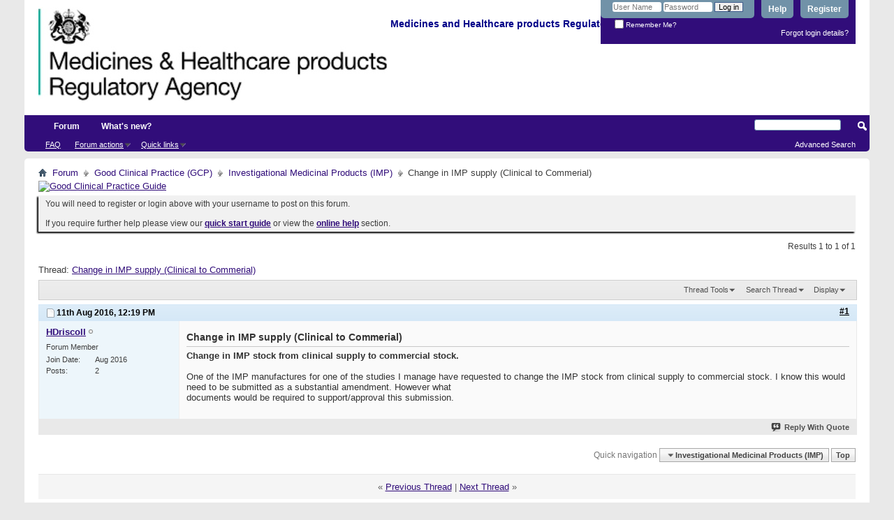

--- FILE ---
content_type: text/html; charset=ISO-8859-1
request_url: https://forums.mhra.gov.uk/showthread.php?2053-Change-in-IMP-supply-(Clinical-to-Commerial)&s=1ffc7b33eee048412674059abe1951b1&p=2888
body_size: 8034
content:
<!DOCTYPE html PUBLIC "-//W3C//DTD XHTML 1.0 Transitional//EN" "http://www.w3.org/TR/xhtml1/DTD/xhtml1-transitional.dtd">
<html xmlns="http://www.w3.org/1999/xhtml" dir="ltr" lang="en" id="vbulletin_html">
<head>
	<meta http-equiv="Content-Type" content="text/html; charset=ISO-8859-1" />
<meta id="e_vb_meta_bburl" name="vb_meta_bburl" content="https://forums.mhra.gov.uk" />
<base href="https://forums.mhra.gov.uk/" /><!--[if IE]></base><![endif]-->
<meta name="generator" content="vBulletin 4.2.5" />

	<link rel="Shortcut Icon" href="favicon.ico" type="image/x-icon" />








	
		<script type="text/javascript" src="https://ajax.googleapis.com/ajax/libs/yui/2.9.0/build/yuiloader-dom-event/yuiloader-dom-event.js"></script>
	

<script type="text/javascript">
<!--
	if (typeof YAHOO === 'undefined') // Load ALL YUI Local
	{
		document.write('<script type="text/javascript" src="clientscript/yui/yuiloader-dom-event/yuiloader-dom-event.js?v=425"><\/script>');
		document.write('<script type="text/javascript" src="clientscript/yui/connection/connection-min.js?v=425"><\/script>');
		var yuipath = 'clientscript/yui';
		var yuicombopath = '';
		var remoteyui = false;
	}
	else	// Load Rest of YUI remotely (where possible)
	{
		var yuipath = 'https://ajax.googleapis.com/ajax/libs/yui/2.9.0/build';
		var yuicombopath = '';
		var remoteyui = true;
		if (!yuicombopath)
		{
			document.write('<script type="text/javascript" src="https://ajax.googleapis.com/ajax/libs/yui/2.9.0/build/connection/connection-min.js?v=425"><\/script>');
		}
	}
	var SESSIONURL = "s=b5bbb3b8634c07063392a13efd26d460&";
	var SECURITYTOKEN = "guest";
	var IMGDIR_MISC = "images/misc";
	var IMGDIR_BUTTON = "images/buttons";
	var vb_disable_ajax = parseInt("0", 10);
	var SIMPLEVERSION = "425";
	var BBURL = "https://forums.mhra.gov.uk";
	var LOGGEDIN = 0 > 0 ? true : false;
	var THIS_SCRIPT = "showthread";
	var RELPATH = "showthread.php?2053-Change-in-IMP-supply-(Clinical-to-Commerial)&amp;p=2888";
	var PATHS = {
		forum : "",
		cms   : "",
		blog  : ""
	};
	var AJAXBASEURL = "https://forums.mhra.gov.uk/";
// -->
</script>
<script type="text/javascript" src="https://forums.mhra.gov.uk/clientscript/vbulletin-core.js?v=425"></script>





	<link rel="stylesheet" type="text/css" href="css.php?styleid=1&amp;langid=1&amp;d=1732104040&amp;td=ltr&amp;sheet=bbcode.css,editor.css,popupmenu.css,reset-fonts.css,vbulletin.css,vbulletin-chrome.css,vbulletin-formcontrols.css," />

	<!--[if lt IE 8]>
	<link rel="stylesheet" type="text/css" href="css.php?styleid=1&amp;langid=1&amp;d=1732104040&amp;td=ltr&amp;sheet=popupmenu-ie.css,vbulletin-ie.css,vbulletin-chrome-ie.css,vbulletin-formcontrols-ie.css,editor-ie.css" />
	<![endif]-->

<!-- Google tag (gtag.js) --> <script async src="
https://www.googletagmanager.com/gtag/js?id=G-65H5EHB1ZZ"></script>
<script>   window.dataLayer = window.dataLayer || [];   function gtag(){dataLayer.push(arguments);}   gtag('js', new Date());   gtag('config', 'G-65H5EHB1ZZ'); </script>


	<meta name="keywords" content="stock, change, clinical, supply, commercial, amendment, substantial, documents, submission, support/approval, required, manage, manufactures, commerial, studies, requested, submitted" />
	<meta name="description" content="Change in IMP stock from clinical supply to commercial stock. 
  
One of the IMP manufactures for one of the studies I manage have requested to change the IMP stock from clinical supply to commercial stock. I know this would need to be submitted as a substantial amendment. However what   
documents would be required to support/approval this submission." />

	<title> Change in IMP supply (Clinical to Commerial)</title>
	<link rel="canonical" href="showthread.php?2053-Change-in-IMP-supply-(Clinical-to-Commerial)&s=b5bbb3b8634c07063392a13efd26d460" />
	
	
	
	
	
	
	
	
	

	
		<link rel="stylesheet" type="text/css" href="css.php?styleid=1&amp;langid=1&amp;d=1732104040&amp;td=ltr&amp;sheet=toolsmenu.css,postlist.css,showthread.css,postbit.css,options.css,attachment.css,poll.css,lightbox.css" />
	
	<!--[if lt IE 8]><link rel="stylesheet" type="text/css" href="css.php?styleid=1&amp;langid=1&amp;d=1732104040&amp;td=ltr&amp;sheet=toolsmenu-ie.css,postlist-ie.css,showthread-ie.css,postbit-ie.css,poll-ie.css" /><![endif]-->
<link rel="stylesheet" type="text/css" href="css.php?styleid=1&amp;langid=1&amp;d=1732104040&amp;td=ltr&amp;sheet=additional.css" />

</head>

<body onload="if (document.body.scrollIntoView &amp;&amp; fetch_object('currentPost') &amp;&amp; (window.location.href.indexOf('#') == -1 || window.location.href.indexOf('#post') &gt; -1)) { fetch_object('currentPost').scrollIntoView(true); }">

<div class="above_body"> <!-- closing tag is in template navbar -->
<div id="header" class="floatcontainer doc_header">
	<div><a name="top" href="forum.php?s=b5bbb3b8634c07063392a13efd26d460" class="logo-image"><img src="https://info.mhra.gov.uk/images/MHRA_website_logo.jpg" alt="Medicines and Healthcare Products Regulatory Agency" /></a><h2 style="COLOR: #008; FONT-SIZE: 125%; PADDING-TOP: 27px; font-weight:bold;">&nbsp;Medicines and Healthcare products Regulatory Agency
  </h2> </div>


	<div id="toplinks" class="toplinks">

		
			<ul class="nouser">
			
				<li><a href="register.php?s=b5bbb3b8634c07063392a13efd26d460" rel="nofollow">Register</a></li>
			
				<li><a rel="help" href="faq.php?s=b5bbb3b8634c07063392a13efd26d460">Help</a></li>
				<li>
			<script type="text/javascript" src="clientscript/vbulletin_md5.js?v=425"></script>
			<form id="navbar_loginform" action="login.php?s=b5bbb3b8634c07063392a13efd26d460&amp;do=login" method="post" onsubmit="md5hash(vb_login_password, vb_login_md5password, vb_login_md5password_utf, 0)">
				<fieldset id="logindetails" class="logindetails">
					<div>
						<div>
					<input type="text" class="textbox default-value" name="vb_login_username" id="navbar_username" size="10" accesskey="u" tabindex="101" value="User Name" />
					<input type="password" class="textbox" tabindex="102" name="vb_login_password" id="navbar_password" size="10" />
					<input type="text" class="textbox default-value" tabindex="102" name="vb_login_password_hint" id="navbar_password_hint" size="10" value="Password" style="display:none;" />
					<input type="submit" class="loginbutton" tabindex="104" value="Log in" title="Enter your username and password in the boxes provided to login, or click the 'register' button to create a profile for yourself." accesskey="s" />
						</div>
					</div>
				</fieldset>
				<div id="remember" class="remember">
					<label for="cb_cookieuser_navbar"><input type="checkbox" name="cookieuser" value="1" id="cb_cookieuser_navbar" class="cb_cookieuser_navbar" accesskey="c" tabindex="103" /> Remember Me?</label>
				</div>

				<input type="hidden" name="s" value="b5bbb3b8634c07063392a13efd26d460" />
				<input type="hidden" name="securitytoken" value="guest" />
				<input type="hidden" name="do" value="login" />
				<input type="hidden" name="vb_login_md5password" />
				<input type="hidden" name="vb_login_md5password_utf" />
			</form>
			<script type="text/javascript">
			YAHOO.util.Dom.setStyle('navbar_password_hint', "display", "inline");
			YAHOO.util.Dom.setStyle('navbar_password', "display", "none");
			vB_XHTML_Ready.subscribe(function()
			{
			//
				YAHOO.util.Event.on('navbar_username', "focus", navbar_username_focus);
				YAHOO.util.Event.on('navbar_username', "blur", navbar_username_blur);
				YAHOO.util.Event.on('navbar_password_hint', "focus", navbar_password_hint);
				YAHOO.util.Event.on('navbar_password', "blur", navbar_password);
			});
			
			function navbar_username_focus(e)
			{
			//
				var textbox = YAHOO.util.Event.getTarget(e);
				if (textbox.value == 'User Name')
				{
				//
					textbox.value='';
					textbox.style.color='#000000';
				}
			}

			function navbar_username_blur(e)
			{
			//
				var textbox = YAHOO.util.Event.getTarget(e);
				if (textbox.value == '')
				{
				//
					textbox.value='User Name';
					textbox.style.color='#777777';
				}
			}
			
			function navbar_password_hint(e)
			{
			//
				var textbox = YAHOO.util.Event.getTarget(e);
				
				YAHOO.util.Dom.setStyle('navbar_password_hint', "display", "none");
				YAHOO.util.Dom.setStyle('navbar_password', "display", "inline");
				YAHOO.util.Dom.get('navbar_password').focus();
			}

			function navbar_password(e)
			{
			//
				var textbox = YAHOO.util.Event.getTarget(e);
				
				if (textbox.value == '')
				{
					YAHOO.util.Dom.setStyle('navbar_password_hint', "display", "inline");
					YAHOO.util.Dom.setStyle('navbar_password', "display", "none");
				}
			}
			</script>
				</li>
				
			</ul>
		
<li style="padding-bottom:10px; padding-right:10px;"><a href="http://forums.mhra.gov.uk/login.php?do=lostpw">Forgot login details?</a></li>
	</div>
	<div class="ad_global_header">
		 
		 
	</div>
	<hr />
</div>
<div id="navbar" class="navbar">

	<ul id="navtabs" class="navtabs floatcontainer">
		
		
			<li class="selected"><a class="navtab" href="forum.php?s=b5bbb3b8634c07063392a13efd26d460">Forum</a>
				<ul class="floatcontainer">
					
					
					
					
					
					<li><a rel="help" href="faq.php?s=b5bbb3b8634c07063392a13efd26d460" accesskey="5">FAQ</a></li>
					
					

					
					
					<li class="popupmenu">
						<a href="javascript://" class="popupctrl">Forum actions</a>
						<ul class="popupbody popuphover">
							<li>
								<a href="forumdisplay.php?s=b5bbb3b8634c07063392a13efd26d460&amp;do=markread&amp;markreadhash=guest" onclick="return confirm('')">Mark all forums as read</a>
							</li>
                                                        
						</ul>
					</li>
					<li class="popupmenu">
						<a href="javascript://" class="popupctrl" accesskey="3">Quick links</a>
						<ul class="popupbody popuphover">
							
							
							
							
							
							
							
						</ul>
					</li>
					
				</ul>

			</li>
		
		
		
			<li><a class="navtab" href="search.php?s=b5bbb3b8634c07063392a13efd26d460&amp;do=getdaily&amp;contenttype=vBForum_Post" accesskey="2">What's new?</a></li>
		
		
	</ul>

	
	<div id="globalsearch" class="globalsearch">
		<form action="search.php?s=b5bbb3b8634c07063392a13efd26d460&amp;do=process" method="post" id="navbar_search" class="navbar_search">
			
			<input type="hidden" name="securitytoken" value="guest" />
			<input type="hidden" name="do" value="process" />
			<span class="textboxcontainer"><span><input type="text" value="" name="query" class="textbox" tabindex="99"/></span></span>
			<span class="buttoncontainer"><span><input type="image" class="searchbutton" src="images/buttons/search.png" name="submit" onclick="document.getElementById('navbar_search').submit;" tabindex="100"/></span></span>
		</form>
		<ul class="navbar_advanced_search">
			<li><a href="search.php?s=b5bbb3b8634c07063392a13efd26d460" accesskey="4">Advanced Search</a></li>
		</ul>
	</div>
	
</div>
</div><!-- closing div for above_body -->

<div class="body_wrapper">
<div id="breadcrumb" class="breadcrumb">
	<ul class="floatcontainer">
		<li class="navbithome"><a href="index.php?s=b5bbb3b8634c07063392a13efd26d460" accesskey="1"><img src="images/misc/navbit-home.png" alt="Home" /></a></li>

		
	<li class="navbit"><a href="forum.php?s=b5bbb3b8634c07063392a13efd26d460">Forum</a></li>

	<li class="navbit"><a href="forumdisplay.php?1-Good-Clinical-Practice-(GCP)&amp;s=b5bbb3b8634c07063392a13efd26d460">Good Clinical Practice (GCP)</a></li>

	<li class="navbit"><a href="forumdisplay.php?15-Investigational-Medicinal-Products-(IMP)&amp;s=b5bbb3b8634c07063392a13efd26d460">Investigational Medicinal Products (IMP)</a></li>

		
	<li class="navbit lastnavbit"><span> Change in IMP supply (Clinical to Commerial)</span></li>

	</ul>
	<hr />
</div>

 
<div id="ad_global_below_navbar"><a href="http://www.tsoshop.co.uk/bookstore.asp?FO=1160007&DI=635071&trackid=000039" target="_blank">
<img border="0" alt="Good Clinical Practice Guide" src="http://www.mhra.gov.uk/home/groups/comms-ic/documents/websiteresources/con185180.gif" style="display: block; margin-left: auto; margin-right: auto" >
</a></div>


	<form action="profile.php?do=dismissnotice" method="post" id="notices" class="notices">
		<input type="hidden" name="do" value="dismissnotice" />
		<input type="hidden" name="s" value="s=b5bbb3b8634c07063392a13efd26d460&amp;" />
		<input type="hidden" name="securitytoken" value="guest" />
		<input type="hidden" id="dismiss_notice_hidden" name="dismiss_noticeid" value="" />
		<input type="hidden" name="url" value="" />
		<ol>
			<li class="restore" id="navbar_notice_1">
	
	You will need to register or login above with your username to post  on this forum.<br /><br />
If you require further help please view our <a href="http://www.mhra.gov.uk/home/groups/par/documents/websiteresources/con132013.pdf" title="quick start guide" target="_blank"><b>quick start guide</b></a> or view the <a href="faq.php?s=b5bbb3b8634c07063392a13efd26d460" target="_blank"><strong>online help</strong></a> section.


</li>
		</ol>
	</form>
 



	<div id="above_postlist" class="above_postlist">
		
		<div id="pagination_top" class="pagination_top">
		
			<div id="postpagestats_above" class="postpagestats">
				Results 1 to 1 of 1
			</div>
		</div>
	</div>
	<div id="pagetitle" class="pagetitle">
		<h1>
			Thread: <span class="threadtitle"><a href="showthread.php?2053-Change-in-IMP-supply-(Clinical-to-Commerial)&s=b5bbb3b8634c07063392a13efd26d460" title="Reload this Page">Change in IMP supply (Clinical to Commerial)</a></span>
		</h1>
		
	</div>
	<div id="thread_controls" class="thread_controls toolsmenu">
		<div>
		<ul id="postlist_popups" class="postlist_popups popupgroup">
			
			
			<li class="popupmenu" id="threadtools">
				<h6><a class="popupctrl" href="javascript://">Thread Tools</a></h6>
				<ul class="popupbody popuphover">
					<li><a href="printthread.php?s=b5bbb3b8634c07063392a13efd26d460&amp;t=2053&amp;pp=10&amp;page=1" accesskey="3" rel="nofollow">Show Printable Version</a></li>
					
						<li><a href="sendmessage.php?s=b5bbb3b8634c07063392a13efd26d460&amp;do=sendtofriend&amp;t=2053" rel="nofollow">Email this Page&hellip;</a></li>
					
					<li>
						
					</li>
					
				</ul>
			</li>

			

			
				<li class="popupmenu searchthread menusearch" id="searchthread">
					<h6><a class="popupctrl" href="javascript://">Search Thread</a></h6>
					<form action="search.php" method="post">
						<ul class="popupbody popuphover">
							<li>
								<input type="text" name="query" class="searchbox" value="Search..." tabindex="13" />
								<input type="submit" class="button" value="Search" tabindex="14" />
							</li>
							<li class="formsubmit" id="popupsearch">
								<div class="submitoptions">&nbsp;</div>
								<div class="advancedsearchlink"><a href="search.php?s=b5bbb3b8634c07063392a13efd26d460&amp;search_type=1&amp;searchthreadid=2053&amp;contenttype=vBForum_Post">Advanced Search</a></div>
							</li>
						</ul>
						<input type="hidden" name="s" value="b5bbb3b8634c07063392a13efd26d460" />
						<input type="hidden" name="securitytoken" value="guest" />
						<input type="hidden" name="do" value="process" />
						<input type="hidden" name="searchthreadid" value="2053" />
						<input type="hidden" name="search_type" value="1" />
						<input type="hidden" name="contenttype" value="vBForum_Post" />
					</form>
				</li>
			

			

			
				<li class="popupmenu" id="displaymodes">
					<h6><a class="popupctrl" href="javascript://">Display</a></h6>
					<ul class="popupbody popuphover">
						<li><label>Linear Mode</label></li>
						<li><a href="showthread.php?2053-Change-in-IMP-supply-(Clinical-to-Commerial)&amp;s=b5bbb3b8634c07063392a13efd26d460&amp;mode=hybrid"> Switch to Hybrid Mode</a></li>
						<li><a href="showthread.php?2053-Change-in-IMP-supply-(Clinical-to-Commerial)&amp;s=b5bbb3b8634c07063392a13efd26d460&amp;p=2888&amp;mode=threaded#post2888"> Switch to Threaded Mode</a></li>
					</ul>
				</li>
			

			
			</ul>
		</div>
	</div>

<div id="postlist" class="postlist restrain">
	

	
		<ol id="posts" class="posts" start="1">
			
<li class="postbitlegacy postbitim postcontainer old" id="post_2888">
<!-- see bottom of postbit.css for .userinfo .popupmenu styles -->

	<div class="posthead">
			<span class="postdate old">
				
					<span class="date">11th Aug 2016,&nbsp;<span class="time">12:19 PM</span></span>
				
			</span>
			<span class="nodecontrols">
				
					<a name="post2888" href="showthread.php?2053-Change-in-IMP-supply-(Clinical-to-Commerial)&amp;s=b5bbb3b8634c07063392a13efd26d460&amp;p=2888&amp;viewfull=1#post2888" class="postcounter">#1</a><a id="postcount2888" name="1"></a>
				
				
				
			</span>
	</div>
	<div class="postdetails">
		<div class="userinfo">
			<div class="username_container">
			
				<div class="popupmenu memberaction">
	<a class="username offline popupctrl" href="member.php?5006-HDriscoll&amp;s=b5bbb3b8634c07063392a13efd26d460" title="HDriscoll is offline"><strong>HDriscoll</strong></a>
	<ul class="popupbody popuphover memberaction_body">
		<li class="left">
			<a href="member.php?5006-HDriscoll&amp;s=b5bbb3b8634c07063392a13efd26d460" class="siteicon_profile">
				View Profile
			</a>
		</li>
		
		<li class="right">
			<a href="search.php?s=b5bbb3b8634c07063392a13efd26d460&amp;do=finduser&amp;userid=5006&amp;contenttype=vBForum_Post&amp;showposts=1" class="siteicon_forum" rel="nofollow">
				View Forum Posts
			</a>
		</li>
		
		
		<li class="left">
			<a href="private.php?s=b5bbb3b8634c07063392a13efd26d460&amp;do=newpm&amp;u=5006" class="siteicon_message" rel="nofollow">
				Private Message
			</a>
		</li>
		
		
		
		
		
		
		

		

		
		
	</ul>
</div>
				<img class="inlineimg onlinestatus" src="images/statusicon/user-offline.png" alt="HDriscoll is offline" border="0" />

			
			</div>
			<span class="usertitle">
				Forum Member
			</span>
			
			
			
			 
			
				<hr />
				<dl class="userinfo_extra">
					<dt>Join Date</dt> <dd>Aug 2016</dd>
					
					
					<dt>Posts</dt> <dd>2</dd>	
					
				</dl>
				
				
				<div class="imlinks">
					    
				</div>
			
		</div>
		<div class="postbody">
			<div class="postrow">
				
				
				<h2 class="title icon">
					Change in IMP supply (Clinical to Commerial)
				</h2>
				


						
							
							
						
						
							
						
				<div class="content">
					<div id="post_message_2888">
						<blockquote class="postcontent restore ">
							<b>Change in IMP stock from clinical supply to commercial stock.</b><br />
 <br />
One of the IMP manufactures for one of the studies I manage have requested to change the IMP stock from clinical supply to commercial stock. I know this would need to be submitted as a substantial amendment. However what  <br />
documents would be required to support/approval this submission.
						</blockquote>
					</div>

					
				</div>
			</div>
			
			<div class="cleardiv"></div>
		</div>
	</div>
		<div class="postfoot">
			<!-- <div class="postfoot_container"> -->
			<div class="textcontrols floatcontainer">
				<span class="postcontrols">
					<img style="display:none" id="progress_2888" src="images/misc/progress.gif" alt="" />
					
					
					
						<a id="qrwq_2888" class="newreply" href="newreply.php?s=b5bbb3b8634c07063392a13efd26d460&amp;do=newreply&amp;p=2888" rel="nofollow" title="Reply With Quote"><img id="quoteimg_2888" src="clear.gif" alt="Reply With Quote" />  Reply With Quote</a> 
					
					
					
				</span>
				<span class="postlinking">
					
						
					

					
					
					
					

					
					

					
					
					
					
					
				</span>
			<!-- </div> -->
			</div>
		</div>
	<hr />
</li>

		</ol>
		<div class="separator"></div>
		<div class="postlistfoot">
			
		</div>

	

</div>

<div id="below_postlist" class="noinlinemod below_postlist">
	
	<div id="pagination_bottom" class="pagination_bottom">
	
		<div class="clear"></div>
<div class="navpopupmenu popupmenu nohovermenu" id="showthread_navpopup">
	
		<span class="shade">Quick navigation</span>
		<a href="showthread.php?2053-Change-in-IMP-supply-(Clinical-to-Commerial)&amp;s=b5bbb3b8634c07063392a13efd26d460" class="popupctrl"><span class="ctrlcontainer">Investigational Medicinal Products (IMP)</span></a>
		<a href="showthread.php?2053-Change-in-IMP-supply-(Clinical-to-Commerial)&amp;p=2888#top" class="textcontrol" onclick="document.location.hash='top';return false;">Top</a>
	
	<ul class="navpopupbody popupbody popuphover">
		
		<li class="optionlabel">Site Areas</li>
		<li><a href="usercp.php?s=b5bbb3b8634c07063392a13efd26d460">Settings</a></li>
		<li><a href="private.php?s=b5bbb3b8634c07063392a13efd26d460">Private messages</a></li>
		<li><a href="subscription.php?s=b5bbb3b8634c07063392a13efd26d460">Subscriptions</a></li>
		<li><a href="online.php?s=b5bbb3b8634c07063392a13efd26d460">Who's online</a></li>
		<li><a href="search.php?s=b5bbb3b8634c07063392a13efd26d460">Search Forums</a></li>
		<li><a href="forum.php?s=b5bbb3b8634c07063392a13efd26d460">Forums Home</a></li>
		
			<li class="optionlabel">Forums</li>
			
		
			
				<li><a href="forumdisplay.php?1-Good-Clinical-Practice-(GCP)&amp;s=b5bbb3b8634c07063392a13efd26d460">Good Clinical Practice (GCP)</a>
					<ol class="d1">
						
		
			
				<li><a href="forumdisplay.php?28-GCP-Forum-introduction-and-rules-PLEASE-READ-BEFORE-POSTING-ON-THIS-FORUM&amp;s=b5bbb3b8634c07063392a13efd26d460">GCP Forum introduction and rules - PLEASE READ BEFORE POSTING ON THIS FORUM</a></li>
			
		
			
				<li><a href="forumdisplay.php?4-Clinical-laboratories&amp;s=b5bbb3b8634c07063392a13efd26d460">Clinical laboratories</a></li>
			
		
			
				<li><a href="forumdisplay.php?7-Computer-system-validation-(CSV)-and-IT-systems&amp;s=b5bbb3b8634c07063392a13efd26d460">Computer system validation (CSV) and IT systems</a></li>
			
		
			
				<li><a href="forumdisplay.php?8-Contracts-and-agreements-(including-insurance)&amp;s=b5bbb3b8634c07063392a13efd26d460">Contracts and agreements (including insurance)</a></li>
			
		
			
				<li><a href="forumdisplay.php?11-Data-management&amp;s=b5bbb3b8634c07063392a13efd26d460">Data management</a></li>
			
		
			
				<li><a href="forumdisplay.php?40-Electronic-Systems-(inc-e-CRF-e-source-ePRo-and-ehealth-records-EHR)&amp;s=b5bbb3b8634c07063392a13efd26d460">Electronic Systems (inc. e-CRF, e-source, ePRo and ehealth records/EHR)</a></li>
			
		
			
				<li><a href="forumdisplay.php?12-Equipment-maintenance&amp;s=b5bbb3b8634c07063392a13efd26d460">Equipment maintenance</a></li>
			
		
			
				<li><a href="forumdisplay.php?13-Ethics-approval&amp;s=b5bbb3b8634c07063392a13efd26d460">Ethics approval</a></li>
			
		
			
				<li><a href="forumdisplay.php?14-Inspection-process&amp;s=b5bbb3b8634c07063392a13efd26d460">Inspection process</a></li>
			
		
			
				<li><a href="forumdisplay.php?15-Investigational-Medicinal-Products-(IMP)&amp;s=b5bbb3b8634c07063392a13efd26d460">Investigational Medicinal Products (IMP)</a></li>
			
		
			
				<li><a href="forumdisplay.php?16-Investigator-Sites-(inc-Principal-Investigator-responsibilities-consent-source-data-and-CRFs)&amp;s=b5bbb3b8634c07063392a13efd26d460">Investigator Sites (inc Principal Investigator responsibilities, consent, source data and CRFs)</a></li>
			
		
			
				<li><a href="forumdisplay.php?17-Legislation&amp;s=b5bbb3b8634c07063392a13efd26d460">Legislation</a></li>
			
		
			
				<li><a href="forumdisplay.php?18-Monitoring&amp;s=b5bbb3b8634c07063392a13efd26d460">Monitoring</a></li>
			
		
			
				<li><a href="forumdisplay.php?19-Pharmacovigilance&amp;s=b5bbb3b8634c07063392a13efd26d460">Pharmacovigilance</a></li>
			
		
			
				<li><a href="forumdisplay.php?20-Programme-management&amp;s=b5bbb3b8634c07063392a13efd26d460">Programme management</a></li>
			
		
			
				<li><a href="forumdisplay.php?21-Quality-Systems-(including-QA-SOP-and-Training)&amp;s=b5bbb3b8634c07063392a13efd26d460">Quality Systems (including QA, SOP and Training)</a></li>
			
		
			
				<li><a href="forumdisplay.php?22-Risk-adaptive-approach&amp;s=b5bbb3b8634c07063392a13efd26d460">Risk adaptive approach</a></li>
			
		
			
				<li><a href="forumdisplay.php?23-Risk-based-inspections&amp;s=b5bbb3b8634c07063392a13efd26d460">Risk-based inspections</a></li>
			
		
			
				<li><a href="forumdisplay.php?24-Regulatory-documents-(including-protocol-clinical-study-reports-and-publications)&amp;s=b5bbb3b8634c07063392a13efd26d460">Regulatory documents (including protocol, clinical study reports and publications)</a></li>
			
		
			
				<li><a href="forumdisplay.php?25-Sponsor-oversight&amp;s=b5bbb3b8634c07063392a13efd26d460">Sponsor oversight</a></li>
			
		
			
				<li><a href="forumdisplay.php?26-Statistics&amp;s=b5bbb3b8634c07063392a13efd26d460">Statistics</a></li>
			
		
			
				<li><a href="forumdisplay.php?27-Trial-Master-File-(TMF)-and-archiving&amp;s=b5bbb3b8634c07063392a13efd26d460">Trial Master File (TMF) and archiving</a></li>
			
		
			
					</ol>
				</li>
			
		
			
				<li><a href="forumdisplay.php?60-Blood-Forum&amp;s=b5bbb3b8634c07063392a13efd26d460">Blood Forum</a>
					<ol class="d1">
						
		
			
				<li><a href="forumdisplay.php?61-Blood-Forum-introduction-and-rules-PLEASE-READ-BEFORE-POSTING-ON-THIS-FORUM&amp;s=b5bbb3b8634c07063392a13efd26d460">Blood Forum introduction and rules - PLEASE READ BEFORE POSTING ON THIS FORUM</a></li>
			
		
			
				<li><a href="forumdisplay.php?62-Quality-Management&amp;s=b5bbb3b8634c07063392a13efd26d460">Quality Management</a></li>
			
		
			
				<li><a href="forumdisplay.php?63-Personnel-amp-Organisation&amp;s=b5bbb3b8634c07063392a13efd26d460">Personnel &amp; Organisation</a></li>
			
		
			
				<li><a href="forumdisplay.php?64-Premises&amp;s=b5bbb3b8634c07063392a13efd26d460">Premises</a></li>
			
		
			
				<li><a href="forumdisplay.php?66-Change-Control-Validation&amp;s=b5bbb3b8634c07063392a13efd26d460">Change Control / Validation</a></li>
			
		
			
				<li><a href="forumdisplay.php?67-Documentation&amp;s=b5bbb3b8634c07063392a13efd26d460">Documentation</a></li>
			
		
			
				<li><a href="forumdisplay.php?68-Computerised-Systems&amp;s=b5bbb3b8634c07063392a13efd26d460">Computerised Systems</a></li>
			
		
			
				<li><a href="forumdisplay.php?69-Blood-Collection-Testing-amp-Processing&amp;s=b5bbb3b8634c07063392a13efd26d460">Blood Collection, Testing &amp; Processing</a></li>
			
		
			
				<li><a href="forumdisplay.php?70-Storage-amp-Distribution&amp;s=b5bbb3b8634c07063392a13efd26d460">Storage &amp; Distribution</a></li>
			
		
			
				<li><a href="forumdisplay.php?71-Contract-Management&amp;s=b5bbb3b8634c07063392a13efd26d460">Contract Management</a></li>
			
		
			
				<li><a href="forumdisplay.php?72-Non-Conformance-(Deviations-Investigation-CAPA-Root-Cause-Analysis-Complaints-Recall)&amp;s=b5bbb3b8634c07063392a13efd26d460">Non-Conformance (Deviations / Investigation / CAPA / Root Cause Analysis / Complaints / Recall)</a></li>
			
		
			
				<li><a href="forumdisplay.php?75-Self-Inspection&amp;s=b5bbb3b8634c07063392a13efd26d460">Self-Inspection</a></li>
			
		
			
				<li><a href="forumdisplay.php?76-Regulatory-Inspections&amp;s=b5bbb3b8634c07063392a13efd26d460">Regulatory Inspections</a></li>
			
		
			
				<li><a href="forumdisplay.php?77-Quality-Monitoring-amp-Control&amp;s=b5bbb3b8634c07063392a13efd26d460">Quality Monitoring &amp; Control</a></li>
			
		
			
				<li><a href="forumdisplay.php?78-Haemovigilance-amp-SABRE&amp;s=b5bbb3b8634c07063392a13efd26d460">Haemovigilance &amp; SABRE</a></li>
			
		
			
				<li><a href="forumdisplay.php?79-Legislation-Guidelines&amp;s=b5bbb3b8634c07063392a13efd26d460">Legislation / Guidelines</a></li>
			
		
			
				<li><a href="forumdisplay.php?85-Blood-Consultative-Committee&amp;s=b5bbb3b8634c07063392a13efd26d460">Blood Consultative Committee</a></li>
			
		
			
				<li><a href="forumdisplay.php?86-Links&amp;s=b5bbb3b8634c07063392a13efd26d460">Links</a></li>
			
		
			
					</ol>
				</li>
			
		
		
	</ul>
</div>
<div class="clear"></div>
	</div>
</div>








	<!-- next / previous links -->
	<div class="navlinks">
		
			<strong>&laquo;</strong>
			<a href="showthread.php?2053-Change-in-IMP-supply-(Clinical-to-Commerial)&amp;s=b5bbb3b8634c07063392a13efd26d460&amp;goto=nextoldest" rel="nofollow">Previous Thread</a>
			|
			<a href="showthread.php?2053-Change-in-IMP-supply-(Clinical-to-Commerial)&amp;s=b5bbb3b8634c07063392a13efd26d460&amp;goto=nextnewest" rel="nofollow">Next Thread</a>
			<strong>&raquo;</strong>
		
	</div>
	<!-- / next / previous links -->

<div id="thread_info" class="thread_info block">
	
	
	
	
	
	
	<div class="options_block_container">
		
		<div class="options_block">
			<h4 class="collapse blockhead options_correct">
				<a class="collapse" id="collapse_posting_rules" href="showthread.php?2053-Change-in-IMP-supply-(Clinical-to-Commerial)&amp;p=2888#top"><img src="images/buttons/collapse_40b.png" alt="" /></a>
				Posting Permissions
			</h4>
			<div id="posting_rules" class="thread_info_block blockbody formcontrols floatcontainer options_correct">
				
<div id="forumrules" class="info_subblock">

	<ul class="youcandoblock">
		<li>You <strong>may not</strong> post new threads</li>
		<li>You <strong>may not</strong> post replies</li>
		<li>You <strong>may not</strong> post attachments</li>
		<li>You <strong>may not</strong> edit your posts</li>
		<li>&nbsp;</li>
	</ul>
	<div class="bbcodeblock">
		<ul>
			<li><a href="misc.php?s=b5bbb3b8634c07063392a13efd26d460&amp;do=bbcode" target="_blank">BB code</a> is <strong>On</strong></li>
			<li><a href="misc.php?s=b5bbb3b8634c07063392a13efd26d460&amp;do=showsmilies" target="_blank">Smilies</a> are <strong>On</strong></li>
			<li><a href="misc.php?s=b5bbb3b8634c07063392a13efd26d460&amp;do=bbcode#imgcode" target="_blank">[IMG]</a> code is <strong>On</strong></li>
			<li><a href="misc.php?s=b5bbb3b8634c07063392a13efd26d460&amp;do=bbcode#videocode" target="_blank">[VIDEO]</a> code is <strong>On</strong></li>
			<li>HTML code is <strong>Off</strong></li>
		</ul>
	</div>
	<p class="rules_link"><a href="misc.php?s=b5bbb3b8634c07063392a13efd26d460&amp;do=showrules" target="_blank">Forum Rules</a></p>

</div>

			</div>
		</div>
	</div>
</div>








<div style="clear: left">
   
   
</div>

<div id="footer" class="floatcontainer footer">

	<form action="forum.php" method="get" id="footer_select" class="footer_select">

		
			<select name="styleid" onchange="switch_id(this, 'style')">
				<optgroup label="Quick Style Chooser"><option class="hidden"></option></optgroup>
				
					
					<optgroup label="&nbsp;Standard Styles">
									
					
	<option value="1" class="" selected="selected">-- Default Style</option>

					
					</optgroup>
										
				
				
					
					<optgroup label="&nbsp;Mobile Styles">
					
					
	<option value="3" class="" >-- Default Mobile Style</option>

					
					</optgroup>
										
				
			</select>	
		
		
		
	</form>

	<ul id="footer_links" class="footer_links">

<li><a href="https://gov.uk/mhra" title="Medicines and Healthcare products Regulatory Agency">MHRA website</a></li>
		
		
		
		
		<!--<li><a href="archive/index.php?s=b5bbb3b8634c07063392a13efd26d460">Archive</a></li>-->
		
		<li><a href="https://www.gov.uk/help/privacy-policy">Privacy statement</a></li>
		
		<li><a href="showthread.php?2053-Change-in-IMP-supply-(Clinical-to-Commerial)&amp;p=2888#top" onclick="document.location.hash='top'; return false;">Top</a></li>
	</ul>
	
	
	
	
	<script type="text/javascript">
	<!--
		// Main vBulletin Javascript Initialization
		vBulletin_init();
	//-->
	</script>
        
</div>
</div> <!-- closing div for body_wrapper -->

<div class="below_body">
<!--<div id="footer_time" class="shade footer_time">All times are GMT +1. The time now is <span class="time">02:16 PM</span>.</div>-->

<div id="footer_copyright" class="shade footer_copyright">
	<!-- Do not remove this copyright notice -->
	Powered by <a href="https://www.vbulletin.com" id="vbulletinlink">vBulletin&reg;</a> Version 4.2.5 <br />Copyright &copy; 2026 vBulletin Solutions Inc. All rights reserved. 
	<!-- Do not remove this copyright notice -->	
</div>
<div id="footer_morecopyright" class="shade footer_morecopyright">
	<!-- Do not remove cronimage or your scheduled tasks will cease to function -->
	
	<!-- Do not remove cronimage or your scheduled tasks will cease to function -->
	
	
</div>
 

</div>
</body>
</html>